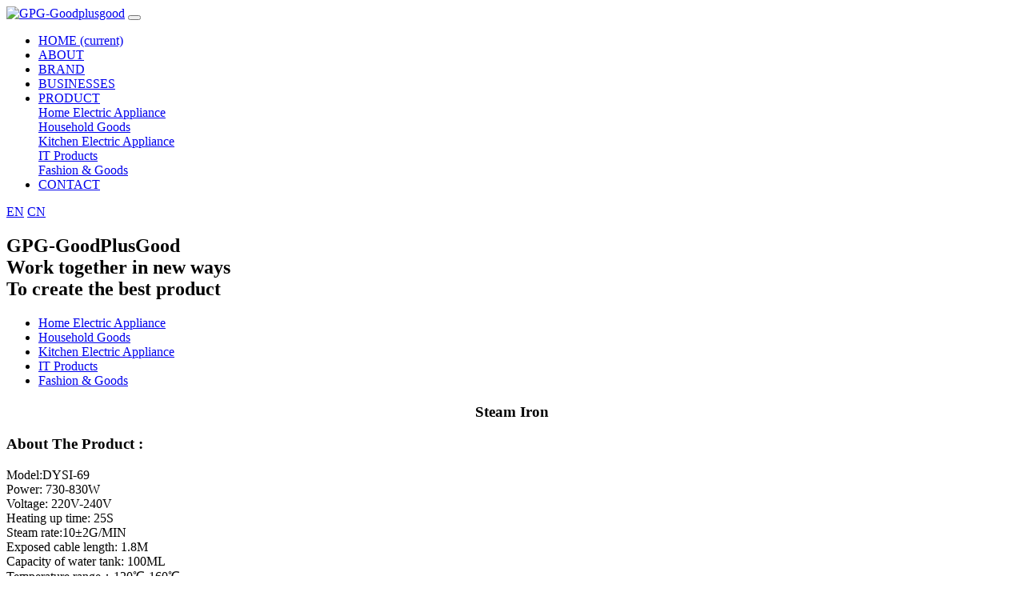

--- FILE ---
content_type: text/html
request_url: http://www.goodplusgood.com/product/HEA/2020/1128/410.html
body_size: 2480
content:
<!DOCTYPE html PUBLIC "-//W3C//DTD XHTML 1.0 Transitional//EN" "http://www.w3.org/TR/xhtml1/DTD/xhtml1-transitional.dtd">
<html xmlns="http://www.w3.org/1999/xhtml">
<head>
<meta charset="utf-8">
<title>GPG-GOODPLUSGOOD</title>
<meta name="description" content="Company Profile of Goodplusgood Co.,Ltd - Korea supplier of home electronic appliacne, kitchen electronic appliacne, ITproducts" />
<meta name="keywords" content="GPG,goodplusgood,home electronic appliacne,appliacne,ITproducts" />
<!-- Mobile Specific Meta -->
<meta name="viewport" content="width=device-width, initial-scale=1">
<!-- css-include -->
<link href="/templets/gpg_2023up/ncss/bootstrap.css" rel="stylesheet">
<link href="/templets/gpg_2023up/ncss/styles.css" rel="stylesheet">
<link href="/templets/gpg_2023up/css/nlayout.css" rel="stylesheet">
<link rel="stylesheet" href="/templets/gpg_2023up/dist/aos.css" />
<!-- GPGicon  -->
<link rel="icon" href="/templets/gpg_2023up/images/gpgicon.png">
</head>
<body>
<nav class="navbar navbar-expand-md navbar-dark navbar-custom fixed-top">

	<!-- Image Logo -->
	<a class="navbar-brand logo-image" href="http://goodplusgood.net"><img src="/templets/gpg_2023up/images/GPG.png" alt="GPG-Goodplusgood"></a>
	
	<!-- Mobile Menu Toggle Button -->
	<button class="navbar-toggler" type="button" data-toggle="collapse" data-target="#navbarsExampleDefault" aria-controls="navbarsExampleDefault" aria-expanded="false" aria-label="Toggle navigation">
		<span class="navbar-toggler-awesome fas fa-bars"></span>
		<span class="navbar-toggler-awesome fas fa-times"></span>
	</button>
	<!-- end of mobile menu toggle button -->

	<div class="collapse navbar-collapse" id="navbarsExampleDefault">
		<ul class="navbar-nav ml-auto">
			<li class="nav-item">
				<a class="nav-link page-scroll" href="http://goodplusgood.net">HOME <span class="sr-only">(current)</span></a>
			</li>
			<li class="nav-item">
				<a class="nav-link page-scroll" href="http://goodplusgood.net/about">ABOUT</a>
			</li>
			<li class="nav-item">
				<a class="nav-link page-scroll" href="http://goodplusgood.net/brand">BRAND</a>
			</li>
			<li class="nav-item">
				<a class="nav-link page-scroll" href="http://goodplusgood.net/cooperation/">BUSINESSES</a>
			</li>
			<li class="nav-item dropdown">
				<a class="nav-link dropdown-toggle page-scroll" href="http://goodplusgood.net/product" id="navbarDropdown" role="button" aria-haspopup="true" aria-expanded="false">PRODUCT</a>
				<div class="dropdown-menu" aria-labelledby="navbarDropdown">
					
					<a class="dropdown-item" href="/product/HEA/"><span class="item-text">Home Electric Appliance</span></a>
					<div class="dropdown-items-divide-hr"></div>
					
					<a class="dropdown-item" href="/product/HG/"><span class="item-text">Household Goods</span></a>
					<div class="dropdown-items-divide-hr"></div>
					
					<a class="dropdown-item" href="/product/KEA/"><span class="item-text">Kitchen Electric Appliance</span></a>
					<div class="dropdown-items-divide-hr"></div>
					
					<a class="dropdown-item" href="/product/IT/"><span class="item-text">IT Products</span></a>
					<div class="dropdown-items-divide-hr"></div>
					
					<a class="dropdown-item" href="/product/F&G/"><span class="item-text">Fashion & Goods</span></a>
					<div class="dropdown-items-divide-hr"></div>
					 
				</div>
			</li>
			
			<li class="nav-item">
				<a class="nav-link page-scroll" href="http://goodplusgood.net/contact">CONTACT</a>
			</li>
		</ul>
		<span class="nav-item social-icons">
			<span class="language">
				  <a href="http://goodplusgood.net">EN</a>
			</span>
			<span class="language">
				  <a href="http://goodplusgood.net/cn">CN</a>
			</span>
		</span>
	</div>
</nav>

<!-- Start of banner section
	============================================= -->
<section id="banner" class="banner-section relative-position">
  <header class="hero hero_pro_detail">
    <div class="hero-center">
      <h1> GPG-GoodPlusGood<br>
        Work together in new ways<br>
        To create the best product </h1>
    </div>
    <span class="hero__scroll" aos="fade-up" aos-easing="ease" aos-delay="800"> <i class="chevron bottom"></i> </span> </header>
</section>
<!-- end of banner section
	============================================= --> 

<section id="product">
  <div class="container">
    <div class="p_list_catl row">
      <ul>
        
            <li><a href="/product/HEA/">Home Electric Appliance</a></li>
            
            <li><a href="/product/HG/">Household Goods</a></li>
            
            <li><a href="/product/KEA/">Kitchen Electric Appliance</a></li>
            
            <li><a href="/product/IT/">IT Products</a></li>
            
            <li><a href="/product/F&G/">Fashion & Goods</a></li>
             
      </ul>
      <div class="c"></div>
    </div>
  </div>
  <div class="gpg_product container">
    <div class="modal-body row">
	  <div class="portfolio-single-title mb80 text-center pt60" style="text-align: center; width: 100%;">
        <h3 class="portfolio-head">Steam Iron</h3>
      </div>
      <div class="project-details-text" style="width: 100%">
        <div class="row">
          <div class="col-md-6">
            <div class="project-details-area">
              <h3 class="project-details-tilte mb30 blue-clr play-fair">About The Product :</h3>
              <div class="project-info">
                <p><div>Model:DYSI-69</div>
<div>Power: 730-830W</div>
<div>Voltage: 220V-240V</div>
<div>Heating up time: 25S</div>
<div>Steam rate:10±2G/MIN</div>
<div>Exposed cable length: 1.8M</div>
<div>Capacity of water tank: 100ML</div>
<div>Temperature range：120℃-160℃</div>
<div>Folding design</div>
<div>Innovative dual heating system</div>
<div>Four modes: ironing, steaming, horizontal, vertical</div></p>
              </div>
              <div class="project-info ul-li-block">
                <ul class="mb30">
                  <li></li>
         		  <li></li>
          		  <li></li>
          		  <li></li>
          		  <li></li>
          		  <li></li>
          		  <li></li>
          		  <li></li>
          		  <li></li>
          		  <li></li>
                </ul>
              </div>
            </div>
          </div>
          <div class="col-md-6">
           <img src="/uploads/allimg/201128/2-20112Q13346.jpg" class="img-responsive"/><br />
          </div>
          <div class="c" style="clear:both"></div>
        </div>
      </div>
    </div>
    
    
  </div>
  <div class="c"></div>
  <div> </div>
</section>
<div class="pt60"></div>
<div class="footer">	
	<div class="container">
		<div class="row">
			<div class="col-md-8">
				<div class="text-container about">
					<h4>GPG GROUP</h4>
					<p class="white">WEB DESIGNED <br>GPLUSG IT&APPLIANCE LIMITED<br><br>© 2020 All Rights Reserved.</p>
				</div>
			</div>
			<div class="col-md-2">
				<div class="text-container">
					<h4>PRODUCTS</h4>
					<ul class="list-unstyled li-space-lg white">
						
						<li>
							<a class="white" href="/product/HEA/">Home Electric Appliance</a>
						</li>
						
						<li>
							<a class="white" href="/product/HG/">Household Goods</a>
						</li>
						
						<li>
							<a class="white" href="/product/KEA/">Kitchen Electric Appliance</a>
						</li>
						
						<li>
							<a class="white" href="/product/IT/">IT Products</a>
						</li>
						
						<li>
							<a class="white" href="/product/F&G/">Fashion & Goods</a>
						</li>
						 
					</ul>
				</div>
			</div>
			<div class="col-md-2 hidden-xs">
				<div class="text-container">
					<h4>CONTACT</h4>
					<ul class="list-unstyled li-space-lg">
						<li>
							<a class="white" style="color: #fff" href="http://goodplusgood.net/cooperation/">Cooperation</a>
						</li>
						<li>
						   <a class="white" style="color: #fff"  href="http://goodplusgood.net/brand/">Brand</a>
						</li>
						<li>
							<a class="white" style="color: #fff"  href="http://goodplusgood.net/contact/">Contact us</a>
						</li>
					</ul>
				</div>
			</div>
		</div>
	</div>
</div>

    
<script src="/templets/gpg_2023up/njs/jquery.min.js"></script>
<script src="/templets/gpg_2023up/njs/bootstrap.min.js"></script>
<script src="/templets/gpg_2023up/njs/scripts.js"></script>
<script src="/templets/gpg_2023up/dist/aos.js"></script> 
<script>
		AOS.init({
			easing: 'ease-out-back',
			duration: 1000
		});
</script>

</body>
</html>
